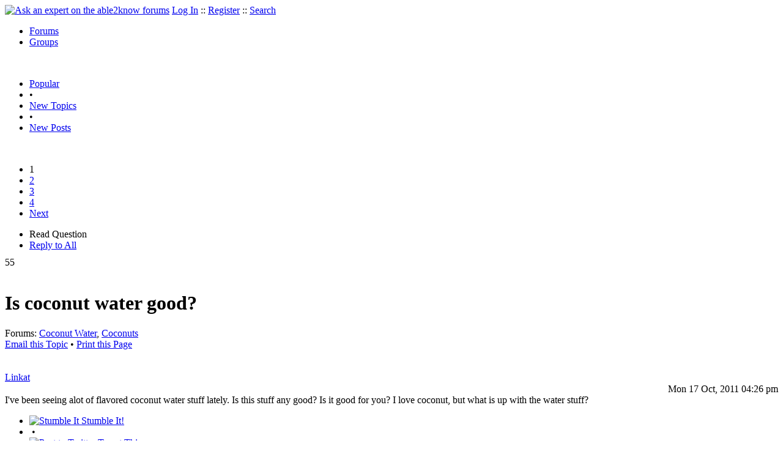

--- FILE ---
content_type: text/html
request_url: https://able2know.org/topic/178867-1
body_size: 7213
content:



<!DOCTYPE html PUBLIC "-//W3C//DTD XHTML 1.0 Strict//EN"
"https://www.w3.org/TR/xhtml1/DTD/xhtml1-strict.dtd">
<html xmlns="https://www.w3.org/1999/xhtml" xml:lang="en" lang="en">
<head>
<!-- GA4 -->
<!-- Google tag (gtag.js) -->

<script async src="https://www.googletagmanager.com/gtag/js?id=G-Q51F5M8FGC"></script>
<script>
  window.dataLayer = window.dataLayer || [];
  function gtag(){dataLayer.push(arguments);}
  gtag('js', new Date());

  gtag('config', 'G-Q51F5M8FGC');
</script>
 
	<meta http-equiv="Content-Type" content="text/html; charset=utf-8" />
	<meta name="robots" content="noarchive">
	<title>Is coconut water good?</title>
	<link type="text/css" rel="stylesheet" href="https://cdn2.able2know.org/css/v11/site.gz.css" />
		<meta name='keywords' content="coconut water, coconuts" />
<meta name='description' content="Question Tagged: Coconut Water Coconuts, Replies: 67" />
<script type="text/javascript" src="https://partner.googleadservices.com/gampad/google_service.js">
</script>
<script type="text/javascript">
  GS_googleAddAdSenseService("ca-pub-3092869023721312");
  GS_googleEnableAllServices();
</script>
<script type="text/javascript">
	GA_googleAddAttr("isGuest", "true");
	GA_googleAddAttr("tag", "coconut_water");
</script> 
<script type="text/javascript">
		GA_googleAddSlot("ca-pub-3092869023721312", "a2kTopicLeaderboard");
	GA_googleAddAdSenseSlotAttr("a2kTopicLeaderboard", "google_color_border", "DFEDFF");
	GA_googleAddAdSenseSlotAttr("a2kTopicLeaderboard", "google_color_link", "1170A0");
	GA_googleAddAdSenseSlotAttr("a2kTopicLeaderboard", "google_color_bg", "FFFFFF");
	GA_googleAddAdSenseSlotAttr("a2kTopicLeaderboard", "google_color_text", "000000");
	GA_googleAddAdSenseSlotAttr("a2kTopicLeaderboard", "google_color_url", "008000");
	GA_googleAddAdSenseSlotAttr("a2kTopicLeaderboard", "google_alternate_ad_url ", "https://pan.horizontalverticals.com/zonetags/a2k/google/leaderboard.html");
	GA_googleAddAdSenseSlotAttr("a2kTopicLeaderboard", "google_ad_type", "text_image");
	GA_googleAddAdSenseSlotAttr("a2kTopicLeaderboard", "google_ui_features", "rc:10");
	GA_googleAddAdSenseSlotAttr("a2kTopicLeaderboard", "google_ad_channel", "");
			GA_googleAddSlot("ca-pub-3092869023721312", "a2kTopicLeaderboardMid");
	GA_googleAddAdSenseSlotAttr("a2kTopicLeaderboardMid", "google_color_border", "FFFFFF");
	GA_googleAddAdSenseSlotAttr("a2kTopicLeaderboardMid", "google_color_link", "1170A0");
	GA_googleAddAdSenseSlotAttr("a2kTopicLeaderboardMid", "google_color_bg", "FFFFFF");
	GA_googleAddAdSenseSlotAttr("a2kTopicLeaderboardMid", "google_color_text", "000000");
	GA_googleAddAdSenseSlotAttr("a2kTopicLeaderboardMid", "google_color_url", "008000");
	GA_googleAddAdSenseSlotAttr("a2kTopicLeaderboardMid", "google_alternate_ad_url ", "https://pan.horizontalverticals.com/zonetags/a2k/google/leaderboard.html");
	GA_googleAddAdSenseSlotAttr("a2kTopicLeaderboardMid", "google_ad_type", "text_image");
	GA_googleAddAdSenseSlotAttr("a2kTopicLeaderboardMid", "google_ui_features", "rc:10");
	GA_googleAddAdSenseSlotAttr("a2kTopicLeaderboardMid", "google_ad_channel", "");
			GA_googleAddSlot("ca-pub-3092869023721312", "a2kTopicLeaderboardEnd");
	GA_googleAddAdSenseSlotAttr("a2kTopicLeaderboardEnd", "google_color_border", "DFEDFF");
	GA_googleAddAdSenseSlotAttr("a2kTopicLeaderboardEnd", "google_color_link", "1170A0");
	GA_googleAddAdSenseSlotAttr("a2kTopicLeaderboardEnd", "google_color_bg", "FFFFFF");
	GA_googleAddAdSenseSlotAttr("a2kTopicLeaderboardEnd", "google_color_text", "000000");
	GA_googleAddAdSenseSlotAttr("a2kTopicLeaderboardEnd", "google_color_url", "008000");
	GA_googleAddAdSenseSlotAttr("a2kTopicLeaderboardEnd", "google_alternate_ad_url ", "https://pan.horizontalverticals.com/zonetags/a2k/google/leaderboard.html");
	GA_googleAddAdSenseSlotAttr("a2kTopicLeaderboardEnd", "google_ad_type", "text_image");
	GA_googleAddAdSenseSlotAttr("a2kTopicLeaderboardEnd", "google_ui_features", "rc:10");
	GA_googleAddAdSenseSlotAttr("a2kTopicLeaderboardEnd", "google_ad_channel", "");
			GA_googleAddSlot("ca-pub-3092869023721312", "a2kTopicLinks");
	</script>
<script type="text/javascript">
  GA_googleFetchAds();
</script>
    
	
	<!-- legacy UA tag to be removed before July 1 2023 -->
	<script type="text/javascript">
	
  	var _gaq = _gaq || [];
  	_gaq.push(['_setAccount', 'UA-6419689-1']);
  	_gaq.push(['_setDomainName', '.able2know.org']);
  	_gaq.push(['_trackPageview']);
	
  	(function() {
    	var ga = document.createElement('script'); ga.type = 'text/javascript'; ga.async = true;
    	ga.src = ('https:' == document.location.protocol ? 'https://ssl' : 'http://www') + '.google-analytics.com/ga.js';
    	var s = document.getElementsByTagName('script')[0]; s.parentNode.insertBefore(ga, s);
  	})();
	</script>
	
</head>
<body>
	<div id="header">
		<div class="wrapper">
			<a name="top" id="top"></a><a href="https://able2know.org/" title="Ask an expert on the able2know forums"><img id="logo" src="https://cdn2.able2know.org/images/v5/logo.jpg" alt="Ask an expert on the able2know forums" width="150" height="50" /></a>			<span class="siteLinks"><a href="https://able2know.org/authenticate/login/" title="Log In">Log In</a> :: <a href="https://able2know.org/authenticate/register/" title="Register">Register</a> :: <a href="https://able2know.org/search/" title="Search">Search</a></span>
						<ul id="headerNav" class="inline">
				<li class="selected"><a href="https://able2know.org/forums/" title="Forums">Forums</a><span></span></li>
				<li><a href="https://groups.able2know.org/" title="Groups">Groups</a><span></span></li>
			</ul>
						<br style="clear:both;"/>
		</div>
	</div>
	<div id="subHeader"> 
		<div class="wrapper">
												<ul class="inline">
	<li><a href="https://able2know.org/popular/" title="Popular">Popular</a></li>
	<li>&#8226;</li>
		<li><a href="https://able2know.org/newtopics/" title="New Topics">New Topics</a></li>
	<li>&#8226;</li>
	<li><a href="https://able2know.org/newposts/" title="New Posts">New Posts</a></li>
</ul>										<div class="clear">&nbsp;</div>
		</div>
	</div>
	<div id="body">
		<div id="aboveContent">
						<div style='text-align:center;'>
		<script type="text/javascript">
			GA_googleFillSlot("a2kTopicLeaderboard");
		</script>
	</div>

		</div>

					<div class="wrapper" style="margin-bottom:-6px;">
								<div class="pagination">
			<ul>
																			<li class="currentPage">1</li>
																				<li>
							<a href="https://able2know.org/topic/178867-2" title="Page 2">2</a>
						</li>
																				<li>
							<a href="https://able2know.org/topic/178867-3" title="Page 3">3</a>
						</li>
																				<li>
							<a href="https://able2know.org/topic/178867-4" title="Page 4">4</a>
						</li>
																		<li>
						<a href="https://able2know.org/topic/178867-2" title="Next Page">Next</a>
					</li>
							</ul>
		</div>
	
	<ul class="tabStrip connectedTabs">
						<li class='selected'><span>Read Question</span></li>
						<li><a href="/reply/topic-178867" title="Reply to All" rel="nofollow">Reply to All</a></li>
		</ul>

			</div>
				<div class="wrapper mainWrapper">
						
				<div class="box gridItem">
		<div class="topicHeader item" id="topicHeader-4765813">
			<div class="popularityBadge">
				<span class="postScore">55</span>
				<div class="popularityVote">	
											<span class='thumbUp'>&nbsp;</span>
						
											<span class='thumbDown'>&nbsp;</span>
						
				</div>																	
			</div>
			<h1>Is coconut water good?</h1>
			<div class="topicMeta">
				Forums:
				<a href='https://able2know.org/forum/coconut_water/' title="Coconut Water Forum">Coconut Water</a>, <a href='https://able2know.org/forum/coconuts/' title="Coconuts Forum">Coconuts</a>
									<br/>
					<span><a class="dhtml" href="/cdn-cgi/l/email-protection#0a35797f68606f697e3743792a69656965647f7e2a7d6b7e6f782a6d65656e352c6b677a3168656e7337627e7e7a793025256b68666f386164657d2465786d257e657a6369253b3d32323c3d273b" title="Email this Topic">Email this Topic</a></span>
					<span>&#8226; <a class="dhtml" href="javascript:window.print();" title="Print this Page">Print this Page</a></span>
							</div>			
		</div>
		<div class="clear">&nbsp;</div>
	</div>
	<div class="clear">&nbsp;</div>
	<div class="topicList box">
		<input type="hidden" id="topicId" value="178867"/>
									<div id="post-4765813" class="firstPostWrapper">
					<div class="header">
																			<a class="user" href="https://able2know.org/user/linkat/" title="View Profile">Linkat</a>
												
						<div style="height:1px;overflow:hidden;clear:both;">&nbsp;</div>
					</div>
					<div class="toolbar postWrapper" style="text-align:right;">
																		<span class="date smalltxt">
							Mon 17 Oct, 2011 04:26 pm
						</span>
						
					</div>
					
					<div id="post-4765813-body" class="expandedPostBody" style="clear:both;">
						I&#039;ve been seeing alot of flavored coconut water stuff lately.  Is this stuff any good?  Is it good for you?  I love coconut, but what is up with the water stuff?
					</div>
				</div>
				<div id="shareTopic">
					<ul class="inline">
						<li><a href="https://www.stumbleupon.com/submit?url=https%3A%2F%2Fable2know.org%2Ftopic%2F178867-1&amp;title=Is+coconut+water+good%3F" class="dhtml" rel="external nofollow"><img src="https://cdn2.able2know.org/images/v5/icons/stumbleupon.gif" height="13" width="13" alt="Stumble It" /> Stumble It!</a></li>
						<li>&nbsp;&#8226;&nbsp;</li>
						<li><a href="https://twitter.com/home/?status=Is+coconut+water+good%3F+https%3A%2F%2Fable2know.org%2Ftopic%2F178867-1" class="dhtml" rel="external nofollow"><img src="https://cdn2.able2know.org/images/v5/icons/twitter.gif" height="13" width="13" alt="Post to Twitter" /> Tweet This</a></li>
						<li>&nbsp;&#8226;&nbsp;</li>
						<li><a href="https://delicious.com/save?v=5&amp;noui&amp;jump=close&amp;url=https%3A%2F%2Fable2know.org%2Ftopic%2F178867-1&amp;title=Is+coconut+water+good%3F" class="dhtml" rel="external nofollow"><img src="https://cdn2.able2know.org/images/v5/icons/delicious.gif" height="10" width="10" alt="Bookmark on Delicious" /> Bookmark on Delicious</a></li>
						<li>&nbsp;&#8226;&nbsp;</li>
						<li><a href="https://www.facebook.com/share.php?u=https%3A%2F%2Fable2know.org%2Ftopic%2F178867-1&amp;t=Is+coconut+water+good%3F" class="dhtml" rel="external nofollow"><img src="https://cdn2.able2know.org/images/v5/icons/facebook.gif" height="13" width="13" alt="Share on Facebook" /> Share on Facebook</a></li>
						<li>&nbsp;&#8226;&nbsp;</li>
						<li><a href="https://www.myspace.com/Modules/PostTo/Pages/?t=Is+coconut+water+good%3F&amp;u=https%3A%2F%2Fable2know.org%2Ftopic%2F178867-1&amp;l=2" class="dhtml" rel="external nofollow"><img src="https://cdn2.able2know.org/images/v5/icons/myspace.gif" height="13" width="13" alt="Share on MySpace!" /> Share on MySpace</a></li>
					</ul>
				</div>
				<div class="topicControls">
					<ul class="topicMenu ajaxTabs">
						<li id="topicTab_1" class="first">Topic Stats</li>
						<li id="topicTab_2" class="selected">Top Replies</li>
						<li id="topicTab_3">Link to this Topic</li>
					</ul>
					<div class="ajaxTabContent">
						<div>
							Type: Question &#8226; Score: 55 &#8226; Views: 17,038 &#8226; Replies: 67
															<br />Topic Closed
																					</div>
					</div>
					<div class="ajaxTabContent selected">
						<div class="replyBox">
															<ul>
																			<li style="overflow:hidden;"><strong>[+3]</strong> -  <a href="https://able2know.org/topic/178867-1#post-4766064">Butrflynet - 10/17/2011<span class="preview">Being a fan of Survivor, you probably remember all the runny problems a diet of coconuts gave the players in some of the early seasons.   Coconut milk/water is a natural laxative that you'll want...</span></a></li>																			<li style="overflow:hidden;"><strong>[+3]</strong> -  <a href="https://able2know.org/topic/178867-1#post-4766073">Robert Gentel - 10/17/2011<span class="preview">Coconut water (the real thing) is great for you. Not magic potion great, but one of the &quot;perfect&quot; foods nutrition-wise.

I have no idea what the &quot;flavored&quot; thing you describe...</span></a></li>																			<li style="overflow:hidden;"><strong>[+3]</strong> -  <a href="https://able2know.org/topic/178867-1#post-4766182">Ceili - 10/18/2011<span class="preview">Yummy!! I love coconut water. I've never had it any other way but straight out of a fresh coconut though. </span></a></li>																																																																																																																																																						</ul>
													</div>
					</div>
					<div class="ajaxTabContent">
						<div>
							<form id="urlForm" action="" onsubmit="return false;">
							<div>
							<p><label for="topicLink">Link</label></p>
							<input class="smalltxt softtxt" style="padding:2px;width:300px;" type="text" name="topicLink" id="topicLink" value="https://able2know.org/topic/178867-1" readonly="readonly" onclick="javascript:document.getElementById('topicLink').focus();document.getElementById('topicLink').select();" />
							</div>
							</form>
							 <form id="embedForm" action="" onsubmit="return false;">
							<div>
							<p><label for="topicEmbed">HTML</label></p>
							<input class="smalltxt softtxt" style="padding:2px;width:300px;" type="text" name="topicEmbed" id="topicEmbed" value="&lt;a href='https://able2know.org/topic/178867-1' title='Is coconut water good?'>&lt;b>Is coconut water good?&lt;/b>&lt;/a>" readonly="readonly" onclick="javascript:document.getElementById('topicEmbed').focus();document.getElementById('topicEmbed').select();" />
							</div>
							</form>
						</div>
					</div>
				</div>
				<div style="clear:both;">&nbsp;</div>
																			<div style="text-align:center;">
						<script data-cfasync="false" src="/cdn-cgi/scripts/5c5dd728/cloudflare-static/email-decode.min.js"></script><script type="text/javascript">
  							GA_googleFillSlot("a2kTopicLinks");
						</script>
					</div>
																																	<div id="post-4765816" class="postWrapper">
						<div class="header">
														
						<span class="user">Rockhead</span><br/>
													
							<div style="height:1px;overflow:hidden;clear:both;">&nbsp;</div>
						</div>
													<div class="toolbar" style="text-align:right;">
							<div class="postVotes postControls">						
																	<span class='thumbUp'>&nbsp;</span>
															
								<span class="postScore" style="float:left;">2</span>
																	<span class='thumbDown'>&nbsp;</span>
															</div>		
																								
						<span class="date smalltxt">
							Mon 17 Oct, 2011 04:29 pm
						</span>									
					</div>	

					<div id="post-4765816-body" class="expandedPostBody" style="clear:both;">
													<div>@Linkat,<br /></div>
												I duuno. we don&#039;t see a lot of cutting edge trends here on the prairie.<br />
<br />
I would be sure to read the fine print on it. if it says nut water, it might be just a way to try and slip you some greek yoghurt.<br />
<br />
stay safe out there...
											</div>
					<div class="replyBox" id="replybox-4765816">
														<span style="float:left;">0 Replies</span>
																		<div style="height:1px;overflow:hidden;clear:both;">&nbsp;</div>
					</div>
				</div>
																									<div id="post-4766064" class="postWrapper">
						<div class="header">
														
						<span class="user">Butrflynet</span><br/>
													
							<div style="height:1px;overflow:hidden;clear:both;">&nbsp;</div>
						</div>
													<div class="toolbar" style="text-align:right;">
							<div class="postVotes postControls">						
																	<span class='thumbUp'>&nbsp;</span>
															
								<span class="postScore" style="float:left;">3</span>
																	<span class='thumbDown'>&nbsp;</span>
															</div>		
																								
						<span class="date smalltxt">
							Mon 17 Oct, 2011 08:16 pm
						</span>									
					</div>	

					<div id="post-4766064-body" class="expandedPostBody" style="clear:both;">
													<div>@Linkat,<br /></div>
												Being a fan of Survivor, you probably remember all the runny problems a diet of coconuts gave the players in some of the early seasons.   Coconut milk/water is a natural laxative that you&#039;ll want to drink in moderation.<br />
<br />

											</div>
					<div class="replyBox" id="replybox-4766064">
														<span style="float:left;">0 Replies</span>
																		<div style="height:1px;overflow:hidden;clear:both;">&nbsp;</div>
					</div>
				</div>
																									<div id="post-4766070" class="postWrapper">
						<div class="header">
														
						<span class="user">CalamityJane</span><br/>
													
							<div style="height:1px;overflow:hidden;clear:both;">&nbsp;</div>
						</div>
													<div class="toolbar" style="text-align:right;">
							<div class="postVotes postControls">						
																	<span class='thumbUp'>&nbsp;</span>
															
								<span class="postScore" style="float:left;">1</span>
																	<span class='thumbDown'>&nbsp;</span>
															</div>		
																								
						<span class="date smalltxt">
							Mon 17 Oct, 2011 08:19 pm
						</span>									
					</div>	

					<div id="post-4766070-body" class="expandedPostBody" style="clear:both;">
													<div>@Linkat,<br /></div>
												No not really, and I love coconut in every shape and form too!<br />
I do buy coconut milk though - not the thick kind, the regular that&#039;s in the <br />
milk section next to the almond milk.  My daughter doesn&#039;t like to drink milk but she sure loves that coconut milk, as do I.
											</div>
					<div class="replyBox" id="replybox-4766070">
													<a class="replyBoxLink dhtml">
								<span style="float:left;">1 Reply</span>
							</a>
																		<div style="height:1px;overflow:hidden;clear:both;">&nbsp;</div>
					</div>
				</div>
																									<div id="post-4766073" class="postWrapper">
						<div class="header">
														
						<span class="user">Robert Gentel</span><br/>
													
							<div style="height:1px;overflow:hidden;clear:both;">&nbsp;</div>
						</div>
													<div class="toolbar" style="text-align:right;">
							<div class="postVotes postControls">						
																	<span class='thumbUp'>&nbsp;</span>
															
								<span class="postScore" style="float:left;">3</span>
																	<span class='thumbDown'>&nbsp;</span>
															</div>		
																								
						<span class="date smalltxt">
							Mon 17 Oct, 2011 08:27 pm
						</span>									
					</div>	

					<div id="post-4766073-body" class="expandedPostBody" style="clear:both;">
													<div>@Linkat,<br /></div>
												Coconut water (the real thing) is great for you. Not magic potion great, but one of the &quot;perfect&quot; foods nutrition-wise.<br />
<br />
I have no idea what the &quot;flavored&quot; thing you describe is, but it&#039;s never ceased to amaze me how many simple natural things turn into a sugary flavor drink that is still supposed to be healthy in America (I&#039;m looking at you Guarana!). From what little you describe it sounds similar to those fads.<br />

											</div>
					<div class="replyBox" id="replybox-4766073">
													<a class="replyBoxLink dhtml">
								<span style="float:left;">1 Reply</span>
							</a>
																		<div style="height:1px;overflow:hidden;clear:both;">&nbsp;</div>
					</div>
				</div>
																									<div id="post-4766074" class="postWrapper">
						<div class="header">
														
						<span class="user">Finn dAbuzz</span><br/>
													
							<div style="height:1px;overflow:hidden;clear:both;">&nbsp;</div>
						</div>
													<div class="toolbar" style="text-align:right;">
							<div class="postVotes postControls">						
																	<span class='thumbUp'>&nbsp;</span>
															
								<span class="postScore" style="float:left;">1</span>
																	<span class='thumbDown'>&nbsp;</span>
															</div>		
																								
						<span class="date smalltxt">
							Mon 17 Oct, 2011 08:29 pm
						</span>									
					</div>	

					<div id="post-4766074-body" class="expandedPostBody" style="clear:both;">
													<div>@Linkat,<br /></div>
												It&#039;s great stuff.<br />
<br />
It&#039;s the liquid in a coconut, not juice made from the meat.<br />
<br />
Nutty flavored but not real sweet or &quot;coconutty&quot;<br />
<br />
Tastes great and so good for you: rehydration <br />
<br />
You can buy it flavored (I&#039;ve seen and tried mango and chocolate) or plain and with or without pulp.<br />
<br />
I prefer plain with pulp
											</div>
					<div class="replyBox" id="replybox-4766074">
													<a class="replyBoxLink dhtml">
								<span style="float:left;">1 Reply</span>
							</a>
																		<div style="height:1px;overflow:hidden;clear:both;">&nbsp;</div>
					</div>
				</div>
																									<div id="post-4766182" class="postWrapper">
						<div class="header">
														
						<span class="user">Ceili</span><br/>
													
							<div style="height:1px;overflow:hidden;clear:both;">&nbsp;</div>
						</div>
													<div class="toolbar" style="text-align:right;">
							<div class="postVotes postControls">						
																	<span class='thumbUp'>&nbsp;</span>
															
								<span class="postScore" style="float:left;">3</span>
																	<span class='thumbDown'>&nbsp;</span>
															</div>		
																								
						<span class="date smalltxt">
							Tue 18 Oct, 2011 12:51 am
						</span>									
					</div>	

					<div id="post-4766182-body" class="expandedPostBody" style="clear:both;">
												Yummy!! I love coconut water. I&#039;ve never had it any other way but straight out of a fresh coconut though. 
											</div>
					<div class="replyBox" id="replybox-4766182">
														<span style="float:left;">0 Replies</span>
																		<div style="height:1px;overflow:hidden;clear:both;">&nbsp;</div>
					</div>
				</div>
																									<div id="post-4766199" class="postWrapper">
						<div class="header">
														
						<span class="user">dlowan</span><br/>
													
							<div style="height:1px;overflow:hidden;clear:both;">&nbsp;</div>
						</div>
													<div class="toolbar" style="text-align:right;">
							<div class="postVotes postControls">						
																	<span class='thumbUp'>&nbsp;</span>
															
								<span class="postScore" style="float:left;">1</span>
																	<span class='thumbDown'>&nbsp;</span>
															</div>		
																								
						<span class="date smalltxt">
							Tue 18 Oct, 2011 01:30 am
						</span>									
					</div>	

					<div id="post-4766199-body" class="expandedPostBody" style="clear:both;">
													<div>@Linkat,<br /></div>
												The real thing is delicious....but it&#039;s naturally fairly sweet so probably not great if  you&#039;re watching sugars a lot. We can now get it in containers and that&#039;s pretty good too. I&#039;d avoid the flavoured stuff and look for it without additives. It&#039;s great when you get it served straight from the chilled coconut.
											</div>
					<div class="replyBox" id="replybox-4766199">
														<span style="float:left;">0 Replies</span>
																		<div style="height:1px;overflow:hidden;clear:both;">&nbsp;</div>
					</div>
				</div>
																									<div id="post-4766258" class="postWrapper">
						<div class="header">
														
						<span class="user">shewolfnm</span><br/>
													
							<div style="height:1px;overflow:hidden;clear:both;">&nbsp;</div>
						</div>
													<div class="toolbar" style="text-align:right;">
							<div class="postVotes postControls">						
																	<span class='thumbUp'>&nbsp;</span>
															
								<span class="postScore" style="float:left;">1</span>
																	<span class='thumbDown'>&nbsp;</span>
															</div>		
																								
						<span class="date smalltxt">
							Tue 18 Oct, 2011 05:00 am
						</span>									
					</div>	

					<div id="post-4766258-body" class="expandedPostBody" style="clear:both;">
												anything &#039;flavored&#039; is scary. <br />
<br />
If you want to try coconut milk but a big one and put a straw in the top. it tastes WONDERFUL. 
											</div>
					<div class="replyBox" id="replybox-4766258">
														<span style="float:left;">0 Replies</span>
																		<div style="height:1px;overflow:hidden;clear:both;">&nbsp;</div>
					</div>
				</div>
																									<div id="post-4766354" class="postWrapper">
						<div class="header">
														
						<span class="user">Linkat</span><br/>
													
							<div style="height:1px;overflow:hidden;clear:both;">&nbsp;</div>
						</div>
													<div class="toolbar" style="text-align:right;">
							<div class="postVotes postControls">						
																	<span class='thumbUp'>&nbsp;</span>
															
								<span class="postScore" style="float:left;">1</span>
																	<span class='thumbDown'>&nbsp;</span>
															</div>		
																								
						<span class="date smalltxt">
							Tue 18 Oct, 2011 07:26 am
						</span>									
					</div>	

					<div id="post-4766354-body" class="expandedPostBody" style="clear:both;">
													<div>@CalamityJane,<br /></div>
												I&#039;ve never tried just coconut milk - is that good for you like regular milk?  I don&#039;t like regular milk either.
											</div>
					<div class="replyBox" id="replybox-4766354">
													<a class="replyBoxLink dhtml">
								<span style="float:left;">1 Reply</span>
							</a>
																		<div style="height:1px;overflow:hidden;clear:both;">&nbsp;</div>
					</div>
				</div>
																			<div style='text-align:center;margin-top:10px;margin-bottom:10px;'>
						<script type="text/javascript">
  						GA_googleFillSlot("a2kTopicLeaderboardMid");
						</script>
					</div>
																									<div id="post-4766355" class="postWrapper">
						<div class="header">
														
						<span class="user">Linkat</span><br/>
													
							<div style="height:1px;overflow:hidden;clear:both;">&nbsp;</div>
						</div>
													<div class="toolbar" style="text-align:right;">
							<div class="postVotes postControls">						
																	<span class='thumbUp'>&nbsp;</span>
															
								<span class="postScore" style="float:left;">1</span>
																	<span class='thumbDown'>&nbsp;</span>
															</div>		
																								
						<span class="date smalltxt">
							Tue 18 Oct, 2011 07:27 am
						</span>									
					</div>	

					<div id="post-4766355-body" class="expandedPostBody" style="clear:both;">
													<div>@Robert Gentel,<br /></div>
												This is the stuff I&#039;ve been seeing around.<br />
<br />
<img class='postBodyImg' src="http://vitacoco.com/our-products/" alt="http://vitacoco.com/our-products/" />
											</div>
					<div class="replyBox" id="replybox-4766355">
													<a class="replyBoxLink dhtml">
								<span style="float:left;">1 Reply</span>
							</a>
																		<div style="height:1px;overflow:hidden;clear:both;">&nbsp;</div>
					</div>
				</div>
																									<div id="post-4766356" class="postWrapper">
						<div class="header">
														
						<span class="user">Linkat</span><br/>
													
							<div style="height:1px;overflow:hidden;clear:both;">&nbsp;</div>
						</div>
													<div class="toolbar" style="text-align:right;">
							<div class="postVotes postControls">						
																	<span class='thumbUp'>&nbsp;</span>
															
								<span class="postScore" style="float:left;">1</span>
																	<span class='thumbDown'>&nbsp;</span>
															</div>		
																								
						<span class="date smalltxt">
							Tue 18 Oct, 2011 07:28 am
						</span>									
					</div>	

					<div id="post-4766356-body" class="expandedPostBody" style="clear:both;">
													<div>@Linkat,<br /></div>
												Ah the picture didn&#039;t work - here is the link<br />
<br />
<a rel="external nofollow" href="http://vitacoco.com/our-products/">http://vitacoco.com/our-products/</a>
											</div>
					<div class="replyBox" id="replybox-4766356">
														<span style="float:left;">0 Replies</span>
																		<div style="height:1px;overflow:hidden;clear:both;">&nbsp;</div>
					</div>
				</div>
																									<div id="post-4766358" class="postWrapper">
						<div class="header">
														
						<span class="user">Linkat</span><br/>
													
							<div style="height:1px;overflow:hidden;clear:both;">&nbsp;</div>
						</div>
													<div class="toolbar" style="text-align:right;">
							<div class="postVotes postControls">						
																	<span class='thumbUp'>&nbsp;</span>
															
								<span class="postScore" style="float:left;">1</span>
																	<span class='thumbDown'>&nbsp;</span>
															</div>		
																								
						<span class="date smalltxt">
							Tue 18 Oct, 2011 07:29 am
						</span>									
					</div>	

					<div id="post-4766358-body" class="expandedPostBody" style="clear:both;">
													<div>@Finn dAbuzz,<br /></div>
												Maybe I will try it - I think I&#039;d like the plain without pulp - don&#039;t like solids in my liquids.
											</div>
					<div class="replyBox" id="replybox-4766358">
													<a class="replyBoxLink dhtml">
								<span style="float:left;">1 Reply</span>
							</a>
																		<div style="height:1px;overflow:hidden;clear:both;">&nbsp;</div>
					</div>
				</div>
																									<div id="post-4766391" class="postWrapper">
						<div class="header">
														
						<span class="user">Finn dAbuzz</span><br/>
													
							<div style="height:1px;overflow:hidden;clear:both;">&nbsp;</div>
						</div>
													<div class="toolbar" style="text-align:right;">
							<div class="postVotes postControls">						
																	<span class='thumbUp'>&nbsp;</span>
															
								<span class="postScore" style="float:left;">1</span>
																	<span class='thumbDown'>&nbsp;</span>
															</div>		
																								
						<span class="date smalltxt">
							Tue 18 Oct, 2011 08:17 am
						</span>									
					</div>	

					<div id="post-4766391-body" class="expandedPostBody" style="clear:both;">
													<div>@Linkat,<br /></div>
												That&#039;s it, although I&#039;ve not had Vita brand water.<br />
<br />
It&#039;s a hell of a lot easier getting it out of these bottles than an actual coconut. If you find you like it, I think you&#039;ll be fine sacrificing a little authenticity for convenience.<br />
<br />
Most of the companies that sell the stuff are all New Wave so you shouldn&#039;t have to worry about preservatives and such, but check the label if it concerns you.<br />
<br />
I suggest you try it flavored as well (mango). If you hate it plain, you&#039;re probably not going to like it flavored, and it&#039;s hardly the nectar of the Gods that you need to get down your throat somehow, but the flavored still has the coconut water taste...just less pronounced.<br />
<br />
What do you have to lose&gt;
											</div>
					<div class="replyBox" id="replybox-4766391">
													<a class="replyBoxLink dhtml">
								<span style="float:left;">1 Reply</span>
							</a>
																		<div style="height:1px;overflow:hidden;clear:both;">&nbsp;</div>
					</div>
				</div>
																									<div id="post-4766466" class="postWrapper">
						<div class="header">
														
						<span class="user">Irishk</span><br/>
													
							<div style="height:1px;overflow:hidden;clear:both;">&nbsp;</div>
						</div>
													<div class="toolbar" style="text-align:right;">
							<div class="postVotes postControls">						
																	<span class='thumbUp'>&nbsp;</span>
															
								<span class="postScore" style="float:left;">1</span>
																	<span class='thumbDown'>&nbsp;</span>
															</div>		
																								
						<span class="date smalltxt">
							Tue 18 Oct, 2011 09:52 am
						</span>									
					</div>	

					<div id="post-4766466-body" class="expandedPostBody" style="clear:both;">
												I keep several cans of coconut milk and a jar of coconut oil in the pantry, but I haven&#039;t tried the &#039;water&#039;.  I like and drink a lot of water, but I tend to like it &#039;plain&#039;.  The milk and oil, however, is said to have some health benefits so I use them.  Can&#039;t hurt....hopefully.  Hmmm...maybe I&#039;ll try the coconut water, too.
											</div>
					<div class="replyBox" id="replybox-4766466">
														<span style="float:left;">0 Replies</span>
																		<div style="height:1px;overflow:hidden;clear:both;">&nbsp;</div>
					</div>
				</div>
																									<div id="post-4766468" class="postWrapper">
						<div class="header">
														
						<span class="user">CalamityJane</span><br/>
													
							<div style="height:1px;overflow:hidden;clear:both;">&nbsp;</div>
						</div>
													<div class="toolbar" style="text-align:right;">
							<div class="postVotes postControls">						
																	<span class='thumbUp'>&nbsp;</span>
															
								<span class="postScore" style="float:left;">1</span>
																	<span class='thumbDown'>&nbsp;</span>
															</div>		
																								
						<span class="date smalltxt">
							Tue 18 Oct, 2011 10:00 am
						</span>									
					</div>	

					<div id="post-4766468-body" class="expandedPostBody" style="clear:both;">
													<div>@Linkat,<br /></div>
												<div class='quote'><span class='quoteTitle'>Linkat wrote:</span><blockquote><div><br />
I&#039;ve never tried just coconut milk - is that good for you like regular milk?  I don&#039;t like regular milk either.<br />
</div></blockquote></div><br />
<br />
Yes, it is in my book - we all love it! Here is a comparison to regular milk<br />
<img class='postBodyImg' src="http://www.silkpurecoconut.com/images/comparison-original.gif" alt="http://www.silkpurecoconut.com/images/comparison-original.gif" /><br />
<img class='postBodyImg' src="http://www.frugalfritzie.com/wp-content/uploads/2011/01/silk-pure-coconut.bmp" alt="http://www.frugalfritzie.com/wp-content/uploads/2011/01/silk-pure-coconut.bmp" /><br />

											</div>
					<div class="replyBox" id="replybox-4766468">
													<a class="replyBoxLink dhtml">
								<span style="float:left;">1 Reply</span>
							</a>
																		<div style="height:1px;overflow:hidden;clear:both;">&nbsp;</div>
					</div>
				</div>
																									<div id="post-4766471" class="postWrapper">
						<div class="header">
														
						<span class="user">Cycloptichorn</span><br/>
													
							<div style="height:1px;overflow:hidden;clear:both;">&nbsp;</div>
						</div>
													<div class="toolbar" style="text-align:right;">
							<div class="postVotes postControls">						
																	<span class='thumbUp'>&nbsp;</span>
															
								<span class="postScore" style="float:left;">1</span>
																	<span class='thumbDown'>&nbsp;</span>
															</div>		
																								
						<span class="date smalltxt">
							Tue 18 Oct, 2011 10:04 am
						</span>									
					</div>	

					<div id="post-4766471-body" class="expandedPostBody" style="clear:both;">
												Hippie drink.  I put it in the same category as Kombucha and Yerba Mate: **** I ain&#039;t gonna drink, no matter how popular it is with the cool kids.<br />
<br />
Cycloptichorn
											</div>
					<div class="replyBox" id="replybox-4766471">
													<a class="replyBoxLink dhtml">
								<span style="float:left;">1 Reply</span>
							</a>
																		<div style="height:1px;overflow:hidden;clear:both;">&nbsp;</div>
					</div>
				</div>
																									<div id="post-4766487" class="postWrapper">
						<div class="header">
														
						<span class="user">Irishk</span><br/>
													
							<div style="height:1px;overflow:hidden;clear:both;">&nbsp;</div>
						</div>
													<div class="toolbar" style="text-align:right;">
							<div class="postVotes postControls">						
																	<span class='thumbUp'>&nbsp;</span>
															
								<span class="postScore" style="float:left;">2</span>
																	<span class='thumbDown'>&nbsp;</span>
															</div>		
																								
						<span class="date smalltxt">
							Tue 18 Oct, 2011 10:20 am
						</span>									
					</div>	

					<div id="post-4766487-body" class="expandedPostBody" style="clear:both;">
													<div>@Cycloptichorn,<br /></div>
												Not if you add a little rum...and one of those cute mini umbrellas.  (Just don&#039;t elevate your pinkie when taking a sip)!
											</div>
					<div class="replyBox" id="replybox-4766487">
														<span style="float:left;">0 Replies</span>
																		<div style="height:1px;overflow:hidden;clear:both;">&nbsp;</div>
					</div>
				</div>
																									<div id="post-4766497" class="postWrapper">
						<div class="header">
														
						<span class="user">tsarstepan</span><br/>
													
							<div style="height:1px;overflow:hidden;clear:both;">&nbsp;</div>
						</div>
													<div class="toolbar" style="text-align:right;">
							<div class="postVotes postControls">						
																	<span class='thumbUp'>&nbsp;</span>
															
								<span class="postScore" style="float:left;">1</span>
																	<span class='thumbDown'>&nbsp;</span>
															</div>		
																								
						<span class="date smalltxt">
							Tue 18 Oct, 2011 10:30 am
						</span>									
					</div>	

					<div id="post-4766497-body" class="expandedPostBody" style="clear:both;">
													<div>@Linkat,<br /></div>
												I tried it (the flavored version in which I can&#039;t remember) once recently because it was on sale. &quot;Meh...&quot; is all I have to say on the experience.
											</div>
					<div class="replyBox" id="replybox-4766497">
													<a class="replyBoxLink dhtml">
								<span style="float:left;">1 Reply</span>
							</a>
																		<div style="height:1px;overflow:hidden;clear:both;">&nbsp;</div>
					</div>
				</div>
																<a name="lastPost" id="lastPost"></a>									<div id="post-4766506" class="postWrapper">
						<div class="header">
														
						<span class="user">Linkat</span><br/>
													
							<div style="height:1px;overflow:hidden;clear:both;">&nbsp;</div>
						</div>
													<div class="toolbar" style="text-align:right;">
							<div class="postVotes postControls">						
																	<span class='thumbUp'>&nbsp;</span>
															
								<span class="postScore" style="float:left;">1</span>
																	<span class='thumbDown'>&nbsp;</span>
															</div>		
																								
						<span class="date smalltxt">
							Tue 18 Oct, 2011 10:38 am
						</span>									
					</div>	

					<div id="post-4766506-body" class="expandedPostBody" style="clear:both;">
													<div>@Finn dAbuzz,<br /></div>
												Well I like seltzer water - with just a little lemon or lime flavor.  They had it on sale at my local grocery store so I wondered if I should try it - what the heck.
											</div>
					<div class="replyBox" id="replybox-4766506">
													<a class="replyBoxLink dhtml">
								<span style="float:left;">1 Reply</span>
							</a>
																		<div style="height:1px;overflow:hidden;clear:both;">&nbsp;</div>
					</div>
				</div>
																			<div style='text-align:center;margin-top:10px;margin-bottom:10px;'>
						<script type="text/javascript">
  						GA_googleFillSlot("a2kTopicLeaderboardEnd");
						</script>
					</div>
											<div style="height:1px;overflow:hidden;clear:both;">&nbsp;</div>
	</div>
	<br />

			<div class="clear">&nbsp;</div>

							<div class="bread">
					<div class="box">
						<ol class="inline">
																								<li><a href='https://able2know.org/'><strong>Forums</strong></a></li>
																																<li>&raquo; <strong>Is coconut water good?</strong></li>
																					</ol>
					</div>
				</div>
					</div>
					<div class="wrapper reverse">
								<div class="pagination">
			<ul>
																			<li class="currentPage">1</li>
																				<li>
							<a href="https://able2know.org/topic/178867-2" title="Page 2">2</a>
						</li>
																				<li>
							<a href="https://able2know.org/topic/178867-3" title="Page 3">3</a>
						</li>
																				<li>
							<a href="https://able2know.org/topic/178867-4" title="Page 4">4</a>
						</li>
																		<li>
						<a href="https://able2know.org/topic/178867-2" title="Next Page">Next</a>
					</li>
							</ul>
		</div>
	
	<ul class="tabStrip connectedTabs">
						<li class='selected'><span>Read Question</span></li>
						<li><a href="/reply/topic-178867" title="Reply to All" rel="nofollow">Reply to All</a></li>
		</ul>

			</div>
			</div>

	<div id="footer">
		<div class="wrapper">
			<div class="line">
				<div class="unit size1of3">
					<h3>Quick Links</h3>
					<ul class="box listBullet">
						<li><a href="/post/ask/" title="Ask a Question">Ask a Question</a></li>
						<li><a href="/post/discuss/" title="Start a Discussion">Start a Discussion</a></li>
						<li><a href="https://able2know.org/search/" title="Search">Search</a></li>
						<li><a href="https://able2know.org/chat/" title="Chat">Chat</a></li>
											</ul>
				</div>
				<div class="unit size1of3">
									<h3>My Account</h3>
					<ul class="box listBullet">
						<li><a href="https://able2know.org/account/" title="My Account">My Account</a></li>
						<li><a href="https://able2know.org/account/profile/" title="My Profile">My Profile</a></li>
						<li><a href="https://able2know.org/account/preferences/" title="My Preferences">My Preferences</a></li>
						<li><a href="https://able2know.org/account/ignoredUsers/" title="My Ignored Users">My Ignored Users</a></li>
						<li><a href="https://able2know.org/account/subscribedTopics/" title="My Email Updates">My Email Updates</a></li>
					</ul>
								</div>
				<div class="unit size1of3 lastUnit">
					<h3>able2know</h3>
					<ul class="box listBullet">
						<li><a href="https://able2know.org/rules/" title="Rules">Rules</a></li>
						<li><a href="https://blog.able2know.org/" title="Blog">Blog</a></li>
						<li><a href="https://www.twitter.com/able2know" rel="external">Twitter</a></li>
						<li><a href="https://www.facebook.com/able2know" rel="external">Facebook</a></li>
						<li><a href="https://able2know.org/contact/" title="Contact Us">Contact Us</a></li>
					</ul>
				</div>
			</div>		</div>
	</div>
	<div id="subFooter">
		<div class="wrapper">
			<span>Copyright &copy; 2026 <a href="https://www.madlab.com/" title="MadLab, LLC" rel="external">MadLab, LLC</a> :: <a href="https://able2know.org/about/tos/" title="Terms of Service">Terms of Service</a> :: <a href="https://able2know.org/about/privacy/" title="Privacy Policy">Privacy Policy</a> :: Page generated in 0.03 seconds on 01/18/2026 at  07:48:11</span>
		</div>
	</div>
	<a href="#top" id="toplink" class="dhtml">&#9650;</a>
	<a href="#bottom" id="bottomlink" class="dhtml">&#9660;</a>
	<a name="bottom" id="bottom"></a>
	<script type="text/javascript" src="https://cdn2.able2know.org/js/v10/master.guests.gz.js"></script>			
	
	<script type="text/javascript">
		topicPage.init();		
	
		tabStrip.init($C('topicControls')[0]);
	</script>


	
		
</body>

</html>